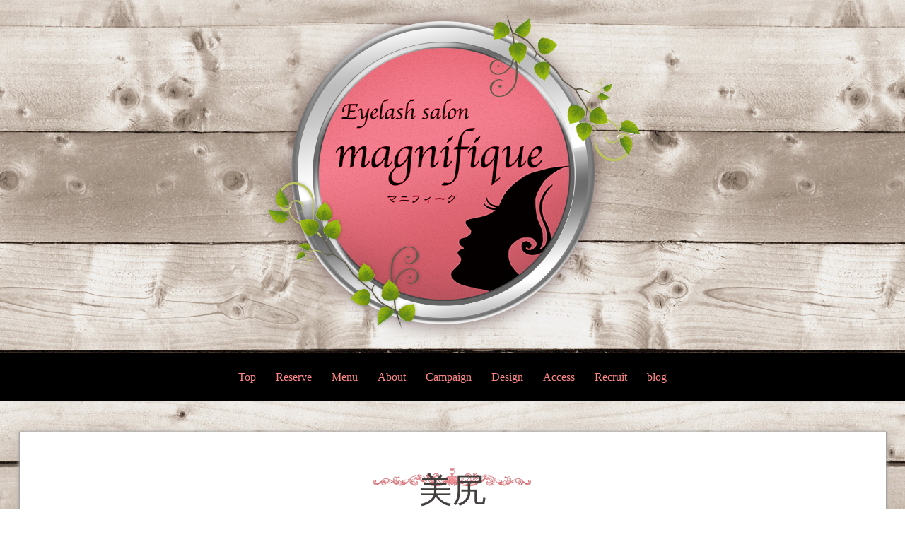

--- FILE ---
content_type: text/html; charset=UTF-8
request_url: https://www.magnifique104.com/2018/05/1936/
body_size: 11489
content:
<!DOCTYPE html>
<html lang="ja"
	prefix="og: https://ogp.me/ns#" >
<head>
<!-- Global site tag (gtag.js) - Google Analytics -->
<script async src="https://www.googletagmanager.com/gtag/js?id=UA-33588631-16"></script>
<script>
  window.dataLayer = window.dataLayer || [];
  function gtag(){dataLayer.push(arguments);}
  gtag('js', new Date());

  gtag('config', 'UA-33588631-16');
</script>
<meta charset="UTF-8">
<meta name="viewport" content="width=device-width, initial-scale=1">
<link rel="profile" href="http://gmpg.org/xfn/11">
<link rel="pingback" href="https://www.magnifique104.com/xmlrpc.php">
	

<title>美尻 - マツエクサロン マニフィーク | 静岡県三島・函南のまつげエクステサロン</title>

		<!-- All in One SEO 4.1.4.5 -->
		<meta name="description" content="こんにちは。 三島函南のマツエクサロンmagnifiqueです。 今日は私お休みして都内へGO! 美尻インストラスターで大人気のえみちゃんのところへトレーニングに行ってきました！ 去年は頑張っていたのに、少しサボっていたら後ろ姿が辛い、、、知ってました？お尻ってあがるんですよ！ 彼女のお尻は、５歳のうちの息子のように、すばらしい！！ お尻って、本来こんなに高い位置に配置されているもん ...[続きを読む]" />
		<meta name="robots" content="max-image-preview:large" />
		<link rel="canonical" href="https://www.magnifique104.com/2018/05/1936/" />
		<meta property="og:locale" content="ja_JP" />
		<meta property="og:site_name" content="マツエクサロン マニフィーク | 静岡県三島・函南のまつげエクステサロン - 静岡県三島市のまつ毛エクステサロン 三島 函南 清水町 長泉 沼津 裾野 伊豆の国市 熱海が近隣です" />
		<meta property="og:type" content="article" />
		<meta property="og:title" content="美尻 - マツエクサロン マニフィーク | 静岡県三島・函南のまつげエクステサロン" />
		<meta property="og:description" content="こんにちは。 三島函南のマツエクサロンmagnifiqueです。 今日は私お休みして都内へGO! 美尻インストラスターで大人気のえみちゃんのところへトレーニングに行ってきました！ 去年は頑張っていたのに、少しサボっていたら後ろ姿が辛い、、、知ってました？お尻ってあがるんですよ！ 彼女のお尻は、５歳のうちの息子のように、すばらしい！！ お尻って、本来こんなに高い位置に配置されているもん ...[続きを読む]" />
		<meta property="og:url" content="https://www.magnifique104.com/2018/05/1936/" />
		<meta property="article:published_time" content="2018-05-13T03:00:32+00:00" />
		<meta property="article:modified_time" content="2018-05-31T08:04:05+00:00" />
		<meta name="twitter:card" content="summary" />
		<meta name="twitter:domain" content="www.magnifique104.com" />
		<meta name="twitter:title" content="美尻 - マツエクサロン マニフィーク | 静岡県三島・函南のまつげエクステサロン" />
		<meta name="twitter:description" content="こんにちは。 三島函南のマツエクサロンmagnifiqueです。 今日は私お休みして都内へGO! 美尻インストラスターで大人気のえみちゃんのところへトレーニングに行ってきました！ 去年は頑張っていたのに、少しサボっていたら後ろ姿が辛い、、、知ってました？お尻ってあがるんですよ！ 彼女のお尻は、５歳のうちの息子のように、すばらしい！！ お尻って、本来こんなに高い位置に配置されているもん ...[続きを読む]" />
<input type="hidden" id="trust_form_input_nonce_field" name="trust_form_input_nonce_field" value="04f1afb5d9" /><input type="hidden" name="_wp_http_referer" value="/2018/05/1936/" />		<script type="application/ld+json" class="aioseo-schema">
			{"@context":"https:\/\/schema.org","@graph":[{"@type":"WebSite","@id":"https:\/\/www.magnifique104.com\/#website","url":"https:\/\/www.magnifique104.com\/","name":"\u30de\u30c4\u30a8\u30af\u30b5\u30ed\u30f3 \u30de\u30cb\u30d5\u30a3\u30fc\u30af | \u9759\u5ca1\u770c\u4e09\u5cf6\u30fb\u51fd\u5357\u306e\u307e\u3064\u3052\u30a8\u30af\u30b9\u30c6\u30b5\u30ed\u30f3","description":"\u9759\u5ca1\u770c\u4e09\u5cf6\u5e02\u306e\u307e\u3064\u6bdb\u30a8\u30af\u30b9\u30c6\u30b5\u30ed\u30f3 \u4e09\u5cf6 \u51fd\u5357 \u6e05\u6c34\u753a \u9577\u6cc9 \u6cbc\u6d25 \u88fe\u91ce \u4f0a\u8c46\u306e\u56fd\u5e02 \u71b1\u6d77\u304c\u8fd1\u96a3\u3067\u3059","inLanguage":"ja","publisher":{"@id":"https:\/\/www.magnifique104.com\/#organization"}},{"@type":"Organization","@id":"https:\/\/www.magnifique104.com\/#organization","name":"\u30de\u30c4\u30a8\u30af\u30b5\u30ed\u30f3 \u30de\u30cb\u30d5\u30a3\u30fc\u30af | \u9759\u5ca1\u770c\u4e09\u5cf6\u30fb\u51fd\u5357\u306e\u307e\u3064\u3052\u30a8\u30af\u30b9\u30c6\u30b5\u30ed\u30f3","url":"https:\/\/www.magnifique104.com\/"},{"@type":"BreadcrumbList","@id":"https:\/\/www.magnifique104.com\/2018\/05\/1936\/#breadcrumblist","itemListElement":[{"@type":"ListItem","@id":"https:\/\/www.magnifique104.com\/#listItem","position":1,"item":{"@type":"WebPage","@id":"https:\/\/www.magnifique104.com\/","name":"\u30db\u30fc\u30e0","description":"\u97d3\u56fd\u30c4\u30e4\u808c\uff01\uff01\u808c\u306b\u512a\u3057\u3044\u30d5\u30a7\u30a4\u30b9\u30ef\u30c3\u30af\u30b9\u5168\u9854\u521d\u56de7700\u5186 \u30e1\u30f3\u30ba\u7709\u6bdb\uff06\u30a8\u30b9\u30c6OK\u3001\u30e1\u30f3\u30ba\u30a2\u30a4\u30d6\u30ed\u30a6\/\/\u65e5\u672c\u4eba ...[\u7d9a\u304d\u3092\u8aad\u3080]","url":"https:\/\/www.magnifique104.com\/"},"nextItem":"https:\/\/www.magnifique104.com\/2018\/#listItem"},{"@type":"ListItem","@id":"https:\/\/www.magnifique104.com\/2018\/#listItem","position":2,"item":{"@type":"WebPage","@id":"https:\/\/www.magnifique104.com\/2018\/","name":"2018","url":"https:\/\/www.magnifique104.com\/2018\/"},"nextItem":"https:\/\/www.magnifique104.com\/2018\/05\/#listItem","previousItem":"https:\/\/www.magnifique104.com\/#listItem"},{"@type":"ListItem","@id":"https:\/\/www.magnifique104.com\/2018\/05\/#listItem","position":3,"item":{"@type":"WebPage","@id":"https:\/\/www.magnifique104.com\/2018\/05\/","name":"May","url":"https:\/\/www.magnifique104.com\/2018\/05\/"},"previousItem":"https:\/\/www.magnifique104.com\/2018\/#listItem"}]},{"@type":"Person","@id":"https:\/\/www.magnifique104.com\/author\/admin\/#author","url":"https:\/\/www.magnifique104.com\/author\/admin\/","name":"magnifique104"},{"@type":"WebPage","@id":"https:\/\/www.magnifique104.com\/2018\/05\/1936\/#webpage","url":"https:\/\/www.magnifique104.com\/2018\/05\/1936\/","name":"\u7f8e\u5c3b - \u30de\u30c4\u30a8\u30af\u30b5\u30ed\u30f3 \u30de\u30cb\u30d5\u30a3\u30fc\u30af | \u9759\u5ca1\u770c\u4e09\u5cf6\u30fb\u51fd\u5357\u306e\u307e\u3064\u3052\u30a8\u30af\u30b9\u30c6\u30b5\u30ed\u30f3","description":"\u3053\u3093\u306b\u3061\u306f\u3002 \u4e09\u5cf6\u51fd\u5357\u306e\u30de\u30c4\u30a8\u30af\u30b5\u30ed\u30f3magnifique\u3067\u3059\u3002 \u4eca\u65e5\u306f\u79c1\u304a\u4f11\u307f\u3057\u3066\u90fd\u5185\u3078GO! \u7f8e\u5c3b\u30a4\u30f3\u30b9\u30c8\u30e9\u30b9\u30bf\u30fc\u3067\u5927\u4eba\u6c17\u306e\u3048\u307f\u3061\u3083\u3093\u306e\u3068\u3053\u308d\u3078\u30c8\u30ec\u30fc\u30cb\u30f3\u30b0\u306b\u884c\u3063\u3066\u304d\u307e\u3057\u305f\uff01 \u53bb\u5e74\u306f\u9811\u5f35\u3063\u3066\u3044\u305f\u306e\u306b\u3001\u5c11\u3057\u30b5\u30dc\u3063\u3066\u3044\u305f\u3089\u5f8c\u308d\u59ff\u304c\u8f9b\u3044\u3001\u3001\u3001\u77e5\u3063\u3066\u307e\u3057\u305f\uff1f\u304a\u5c3b\u3063\u3066\u3042\u304c\u308b\u3093\u3067\u3059\u3088\uff01 \u5f7c\u5973\u306e\u304a\u5c3b\u306f\u3001\uff15\u6b73\u306e\u3046\u3061\u306e\u606f\u5b50\u306e\u3088\u3046\u306b\u3001\u3059\u3070\u3089\u3057\u3044\uff01\uff01 \u304a\u5c3b\u3063\u3066\u3001\u672c\u6765\u3053\u3093\u306a\u306b\u9ad8\u3044\u4f4d\u7f6e\u306b\u914d\u7f6e\u3055\u308c\u3066\u3044\u308b\u3082\u3093 ...[\u7d9a\u304d\u3092\u8aad\u3080]","inLanguage":"ja","isPartOf":{"@id":"https:\/\/www.magnifique104.com\/#website"},"breadcrumb":{"@id":"https:\/\/www.magnifique104.com\/2018\/05\/1936\/#breadcrumblist"},"author":"https:\/\/www.magnifique104.com\/author\/admin\/#author","creator":"https:\/\/www.magnifique104.com\/author\/admin\/#author","datePublished":"2018-05-13T03:00:32+09:00","dateModified":"2018-05-31T08:04:05+09:00"},{"@type":"BlogPosting","@id":"https:\/\/www.magnifique104.com\/2018\/05\/1936\/#blogposting","name":"\u7f8e\u5c3b - \u30de\u30c4\u30a8\u30af\u30b5\u30ed\u30f3 \u30de\u30cb\u30d5\u30a3\u30fc\u30af | \u9759\u5ca1\u770c\u4e09\u5cf6\u30fb\u51fd\u5357\u306e\u307e\u3064\u3052\u30a8\u30af\u30b9\u30c6\u30b5\u30ed\u30f3","description":"\u3053\u3093\u306b\u3061\u306f\u3002 \u4e09\u5cf6\u51fd\u5357\u306e\u30de\u30c4\u30a8\u30af\u30b5\u30ed\u30f3magnifique\u3067\u3059\u3002 \u4eca\u65e5\u306f\u79c1\u304a\u4f11\u307f\u3057\u3066\u90fd\u5185\u3078GO! \u7f8e\u5c3b\u30a4\u30f3\u30b9\u30c8\u30e9\u30b9\u30bf\u30fc\u3067\u5927\u4eba\u6c17\u306e\u3048\u307f\u3061\u3083\u3093\u306e\u3068\u3053\u308d\u3078\u30c8\u30ec\u30fc\u30cb\u30f3\u30b0\u306b\u884c\u3063\u3066\u304d\u307e\u3057\u305f\uff01 \u53bb\u5e74\u306f\u9811\u5f35\u3063\u3066\u3044\u305f\u306e\u306b\u3001\u5c11\u3057\u30b5\u30dc\u3063\u3066\u3044\u305f\u3089\u5f8c\u308d\u59ff\u304c\u8f9b\u3044\u3001\u3001\u3001\u77e5\u3063\u3066\u307e\u3057\u305f\uff1f\u304a\u5c3b\u3063\u3066\u3042\u304c\u308b\u3093\u3067\u3059\u3088\uff01 \u5f7c\u5973\u306e\u304a\u5c3b\u306f\u3001\uff15\u6b73\u306e\u3046\u3061\u306e\u606f\u5b50\u306e\u3088\u3046\u306b\u3001\u3059\u3070\u3089\u3057\u3044\uff01\uff01 \u304a\u5c3b\u3063\u3066\u3001\u672c\u6765\u3053\u3093\u306a\u306b\u9ad8\u3044\u4f4d\u7f6e\u306b\u914d\u7f6e\u3055\u308c\u3066\u3044\u308b\u3082\u3093 ...[\u7d9a\u304d\u3092\u8aad\u3080]","inLanguage":"ja","headline":"\u7f8e\u5c3b","author":{"@id":"https:\/\/www.magnifique104.com\/author\/admin\/#author"},"publisher":{"@id":"https:\/\/www.magnifique104.com\/#organization"},"datePublished":"2018-05-13T03:00:32+09:00","dateModified":"2018-05-31T08:04:05+09:00","articleSection":"\u304a\u77e5\u3089\u305b","mainEntityOfPage":{"@id":"https:\/\/www.magnifique104.com\/2018\/05\/1936\/#webpage"},"isPartOf":{"@id":"https:\/\/www.magnifique104.com\/2018\/05\/1936\/#webpage"},"image":{"@type":"ImageObject","@id":"https:\/\/www.magnifique104.com\/#articleImage","url":"https:\/\/www.magnifique104.com\/wp-content\/uploads\/2018\/05\/bd3e2e2cce217c315852bb74b53d2109.png","width":377,"height":541}}]}
		</script>
		<!-- All in One SEO -->

<link rel='dns-prefetch' href='//fonts.googleapis.com' />
<link rel='dns-prefetch' href='//s.w.org' />
<link rel="alternate" type="application/rss+xml" title="マツエクサロン マニフィーク | 静岡県三島・函南のまつげエクステサロン &raquo; フィード" href="https://www.magnifique104.com/feed/" />
<link rel="alternate" type="application/rss+xml" title="マツエクサロン マニフィーク | 静岡県三島・函南のまつげエクステサロン &raquo; コメントフィード" href="https://www.magnifique104.com/comments/feed/" />
		<script type="text/javascript">
			window._wpemojiSettings = {"baseUrl":"https:\/\/s.w.org\/images\/core\/emoji\/13.1.0\/72x72\/","ext":".png","svgUrl":"https:\/\/s.w.org\/images\/core\/emoji\/13.1.0\/svg\/","svgExt":".svg","source":{"concatemoji":"https:\/\/www.magnifique104.com\/wp-includes\/js\/wp-emoji-release.min.js?ver=5.8.12"}};
			!function(e,a,t){var n,r,o,i=a.createElement("canvas"),p=i.getContext&&i.getContext("2d");function s(e,t){var a=String.fromCharCode;p.clearRect(0,0,i.width,i.height),p.fillText(a.apply(this,e),0,0);e=i.toDataURL();return p.clearRect(0,0,i.width,i.height),p.fillText(a.apply(this,t),0,0),e===i.toDataURL()}function c(e){var t=a.createElement("script");t.src=e,t.defer=t.type="text/javascript",a.getElementsByTagName("head")[0].appendChild(t)}for(o=Array("flag","emoji"),t.supports={everything:!0,everythingExceptFlag:!0},r=0;r<o.length;r++)t.supports[o[r]]=function(e){if(!p||!p.fillText)return!1;switch(p.textBaseline="top",p.font="600 32px Arial",e){case"flag":return s([127987,65039,8205,9895,65039],[127987,65039,8203,9895,65039])?!1:!s([55356,56826,55356,56819],[55356,56826,8203,55356,56819])&&!s([55356,57332,56128,56423,56128,56418,56128,56421,56128,56430,56128,56423,56128,56447],[55356,57332,8203,56128,56423,8203,56128,56418,8203,56128,56421,8203,56128,56430,8203,56128,56423,8203,56128,56447]);case"emoji":return!s([10084,65039,8205,55357,56613],[10084,65039,8203,55357,56613])}return!1}(o[r]),t.supports.everything=t.supports.everything&&t.supports[o[r]],"flag"!==o[r]&&(t.supports.everythingExceptFlag=t.supports.everythingExceptFlag&&t.supports[o[r]]);t.supports.everythingExceptFlag=t.supports.everythingExceptFlag&&!t.supports.flag,t.DOMReady=!1,t.readyCallback=function(){t.DOMReady=!0},t.supports.everything||(n=function(){t.readyCallback()},a.addEventListener?(a.addEventListener("DOMContentLoaded",n,!1),e.addEventListener("load",n,!1)):(e.attachEvent("onload",n),a.attachEvent("onreadystatechange",function(){"complete"===a.readyState&&t.readyCallback()})),(n=t.source||{}).concatemoji?c(n.concatemoji):n.wpemoji&&n.twemoji&&(c(n.twemoji),c(n.wpemoji)))}(window,document,window._wpemojiSettings);
		</script>
		<style type="text/css">
img.wp-smiley,
img.emoji {
	display: inline !important;
	border: none !important;
	box-shadow: none !important;
	height: 1em !important;
	width: 1em !important;
	margin: 0 .07em !important;
	vertical-align: -0.1em !important;
	background: none !important;
	padding: 0 !important;
}
</style>
	<link rel='stylesheet' id='sydney-bootstrap-css'  href='https://www.magnifique104.com/wp-content/themes/sydney/css/bootstrap/bootstrap.min.css?ver=1' type='text/css' media='all' />
<link rel='stylesheet' id='wp-block-library-css'  href='https://www.magnifique104.com/wp-includes/css/dist/block-library/style.min.css?ver=5.8.12' type='text/css' media='all' />
<style id='wp-block-library-inline-css' type='text/css'>
.has-text-align-justify{text-align:justify;}
</style>
<link rel='stylesheet' id='mediaelement-css'  href='https://www.magnifique104.com/wp-includes/js/mediaelement/mediaelementplayer-legacy.min.css?ver=4.2.16' type='text/css' media='all' />
<link rel='stylesheet' id='wp-mediaelement-css'  href='https://www.magnifique104.com/wp-includes/js/mediaelement/wp-mediaelement.min.css?ver=5.8.12' type='text/css' media='all' />
<link rel='stylesheet' id='parent-style-css'  href='https://www.magnifique104.com/wp-content/themes/sydney/style.css?ver=5.8.12' type='text/css' media='all' />
<link rel='stylesheet' id='child-style-css'  href='https://www.magnifique104.com/wp-content/themes/sydney-child/style.css?ver=5.8.12' type='text/css' media='all' />
<link rel='stylesheet' id='sydney-google-fonts-css'  href='https://fonts.googleapis.com/css?family=%22Roboto+Slab%22+++Garamond+++%22Times+New+Roman%22+++%22%E6%B8%B8%E6%98%8E%E6%9C%9D%22+++%22Yu+Mincho%22+++%22%E6%B8%B8%E6%98%8E%E6%9C%9D%E4%BD%93%22+++%22YuMincho%22+++%22%E3%83%92%E3%83%A9%E3%82%AE%E3%83%8E%E6%98%8E%E6%9C%9D+Pro+W3%22+++%22Hiragino+Mincho+Pro%22+++%22HiraMinProN-W3%22+++%22HGS%E6%98%8E%E6%9C%9DE%22+++%22%EF%BC%AD%EF%BC%B3+%EF%BC%B0%E6%98%8E%E6%9C%9D%22+++%22MS+PMincho%22%3A400%2C600%7C%22Roboto+Slab%22+++Garamond+++%22Times+New+Roman%22%3A600&#038;subset=latin&#038;display=swap' type='text/css' media='all' />
<link rel='stylesheet' id='sydney-style-css'  href='https://www.magnifique104.com/wp-content/themes/sydney-child/style.css?ver=20210917' type='text/css' media='all' />
<style id='sydney-style-inline-css' type='text/css'>
html{scroll-behavior:smooth;}body,#mainnav ul ul a{font-family:"Roboto Slab" Garamond "Times New Roman" "游明朝" "Yu Mincho" "游明朝体" "YuMincho" "ヒラギノ明朝 Pro W3" "Hiragino Mincho Pro" "HiraMinProN-W3" "HGS明朝E" "ＭＳ Ｐ明朝" "MS PMincho";}h1,h2,h3,h4,h5,h6,#mainnav ul li a,.portfolio-info,.roll-testimonials .name,.roll-team .team-content .name,.roll-team .team-item .team-pop .name,.roll-tabs .menu-tab li a,.roll-testimonials .name,.roll-project .project-filter li a,.roll-button,.roll-counter .name-count,.roll-counter .numb-count button,input[type="button"],input[type="reset"],input[type="submit"]{font-family:"Roboto Slab" Garamond "Times New Roman";}.site-title{font-size:32px;}.site-description{font-size:16px;}#mainnav ul li a{font-size:16px;}h1{font-size:45px;}h2{font-size:32px;}h3{font-size:27px;}h4{font-size:24px;}h5{font-size:20px;}h6{font-size:18px;}body{font-size:24px;}.single .hentry .title-post{font-size:30px;}.header-image{background-size:cover;}.header-image{height:300px;}.header-wrap .col-md-4,.header-wrap .col-md-8{width:100%;text-align:center;}#mainnav{float:none;}#mainnav li{float:none;display:inline-block;}#mainnav ul ul li{display:block;text-align:left;float:left;}.site-logo,.header-wrap .col-md-4{margin-bottom:15px;}.btn-menu{margin:0 auto;float:none;}.header-wrap .container > .row{display:block;}.sydney_contact_info_widget span{fill:#d65050;}.go-top:hover svg{stroke:#d65050;}.site-header.float-header{background-color:rgba(0,0,0,0.9);}@media only screen and (max-width:1024px){.site-header{background-color:#000000;}}.site-title a,.site-title a:hover{color:#ffffff}.site-description{color:#ffffff}#mainnav ul li a,#mainnav ul li::before{color:#ff8787}#mainnav .sub-menu li a{color:#ffffff}#mainnav .sub-menu li a{background:#1c1c1c}.text-slider .maintitle,.text-slider .subtitle{color:#ffffff}body{color:#767676}#secondary{background-color:#ffffff}#secondary,#secondary a{color:#767676}.btn-menu .sydney-svg-icon{fill:#ffffff}#mainnav ul li a:hover{color:#d65050}.overlay{background-color:#000000}.page-wrap{padding-top:70px;}.page-wrap{padding-bottom:100px;}.slide-inner{display:none;}.slide-inner.text-slider-stopped{display:block;}@media only screen and (max-width:1025px){.mobile-slide{display:block;}.slide-item{background-image:none !important;}.header-slider{}.slide-item{height:auto !important;}.slide-inner{min-height:initial;}}@media only screen and (max-width:780px){h1{font-size:32px;}h2{font-size:28px;}h3{font-size:22px;}h4{font-size:18px;}h5{font-size:16px;}h6{font-size:14px;}}.go-top.show{border-radius:2px;bottom:10px;}.go-top.position-right{right:20px;}.go-top.position-left{left:20px;}.go-top{background-color:;}.go-top:hover{background-color:;}.go-top{color:;}.go-top svg{stroke:;}.go-top:hover{color:;}.go-top:hover svg{stroke:;}.go-top .sydney-svg-icon,.go-top .sydney-svg-icon svg{width:16px;height:16px;}.go-top{padding:15px;}.site-info{border-top:0;}.footer-widgets-grid{gap:30px;}@media (min-width:992px){.footer-widgets-grid{padding-top:95px;padding-bottom:95px;}}@media (min-width:576px) and (max-width:991px){.footer-widgets-grid{padding-top:60px;padding-bottom:60px;}}@media (max-width:575px){.footer-widgets-grid{padding-top:60px;padding-bottom:60px;}}@media (min-width:992px){.sidebar-column .widget .widget-title{font-size:22px;}}@media (min-width:576px) and (max-width:991px){.sidebar-column .widget .widget-title{font-size:22px;}}@media (max-width:575px){.sidebar-column .widget .widget-title{font-size:22px;}}.footer-widgets{background-color:;}.sidebar-column .widget .widget-title{color:;}.sidebar-column .widget{color:;}.sidebar-column .widget a{color:;}.sidebar-column .widget a:hover{color:;}.site-footer{background-color:;}.site-info,.site-info a{color:#ff8787;}.site-info .sydney-svg-icon svg{fill:#ff8787;}.site-info{padding-top:20px;padding-bottom:20px;}@media (min-width:992px){button,.roll-button,a.button,.wp-block-button__link,input[type="button"],input[type="reset"],input[type="submit"]{padding-top:12px;padding-bottom:12px;}}@media (min-width:576px) and (max-width:991px){button,.roll-button,a.button,.wp-block-button__link,input[type="button"],input[type="reset"],input[type="submit"]{padding-top:12px;padding-bottom:12px;}}@media (max-width:575px){button,.roll-button,a.button,.wp-block-button__link,input[type="button"],input[type="reset"],input[type="submit"]{padding-top:12px;padding-bottom:12px;}}@media (min-width:992px){button,.roll-button,a.button,.wp-block-button__link,input[type="button"],input[type="reset"],input[type="submit"]{padding-left:35px;padding-right:35px;}}@media (min-width:576px) and (max-width:991px){button,.roll-button,a.button,.wp-block-button__link,input[type="button"],input[type="reset"],input[type="submit"]{padding-left:35px;padding-right:35px;}}@media (max-width:575px){button,.roll-button,a.button,.wp-block-button__link,input[type="button"],input[type="reset"],input[type="submit"]{padding-left:35px;padding-right:35px;}}button,.roll-button,a.button,.wp-block-button__link,input[type="button"],input[type="reset"],input[type="submit"]{border-radius:0;}@media (min-width:992px){button,.roll-button,a.button,.wp-block-button__link,input[type="button"],input[type="reset"],input[type="submit"]{font-size:14px;}}@media (min-width:576px) and (max-width:991px){button,.roll-button,a.button,.wp-block-button__link,input[type="button"],input[type="reset"],input[type="submit"]{font-size:14px;}}@media (max-width:575px){button,.roll-button,a.button,.wp-block-button__link,input[type="button"],input[type="reset"],input[type="submit"]{font-size:14px;}}button,.roll-button,a.button,.wp-block-button__link,input[type="button"],input[type="reset"],input[type="submit"]{text-transform:uppercase;}button,.roll-button,a.button,.wp-block-button__link,input[type="button"],input[type="reset"],input[type="submit"]{background-color:;}button:hover,.roll-button:hover,a.button:hover,.wp-block-button__link:hover,input[type="button"]:hover,input[type="reset"]:hover,input[type="submit"]:hover{background-color:;}button,.checkout-button.button,a.button,.wp-block-button__link,input[type="button"],input[type="reset"],input[type="submit"]{color:;}button:hover,.roll-button:hover,a.button:hover,.wp-block-button__link:hover,input[type="button"]:hover,input[type="reset"]:hover,input[type="submit"]:hover{color:;}.is-style-outline .wp-block-button__link,.roll-button,.wp-block-button__link.is-style-outline,button,a.button,.wp-block-button__link,input[type="button"],input[type="reset"],input[type="submit"]{border-color:;}button:hover,.roll-button:hover,a.button:hover,.wp-block-button__link:hover,input[type="button"]:hover,input[type="reset"]:hover,input[type="submit"]:hover{border-color:;}.posts-layout .list-image{width:30%;}.posts-layout .list-content{width:70%;}.content-area:not(.layout4):not(.layout6) .posts-layout .entry-thumb{margin:0 0 24px 0;}.layout4 .entry-thumb,.layout6 .entry-thumb{margin:0 24px 0 0;}.layout6 article:nth-of-type(even) .list-image .entry-thumb{margin:0 0 0 24px;}.posts-layout .entry-header{margin-bottom:24px;}.posts-layout .entry-meta.below-excerpt{margin:15px 0 0;}.posts-layout .entry-meta.above-title{margin:0 0 15px;}.single .entry-header .entry-title{color:;}.single .entry-header .entry-meta,.single .entry-header .entry-meta a{color:;}@media (min-width:992px){.single .entry-meta{font-size:12px;}}@media (min-width:576px) and (max-width:991px){.single .entry-meta{font-size:12px;}}@media (max-width:575px){.single .entry-meta{font-size:12px;}}@media (min-width:992px){.single .entry-header .entry-title{font-size:48px;}}@media (min-width:576px) and (max-width:991px){.single .entry-header .entry-title{font-size:48px;}}@media (max-width:575px){.single .entry-header .entry-title{font-size:48px;}}.posts-layout .entry-post{color:#233452;}.posts-layout .entry-title a{color:#00102E;}.posts-layout .author,.posts-layout .entry-meta a{color:#737C8C;}@media (min-width:992px){.posts-layout .entry-post{font-size:16px;}}@media (min-width:576px) and (max-width:991px){.posts-layout .entry-post{font-size:16px;}}@media (max-width:575px){.posts-layout .entry-post{font-size:16px;}}@media (min-width:992px){.posts-layout .entry-meta{font-size:12px;}}@media (min-width:576px) and (max-width:991px){.posts-layout .entry-meta{font-size:12px;}}@media (max-width:575px){.posts-layout .entry-meta{font-size:12px;}}@media (min-width:992px){.posts-layout .entry-title{font-size:32px;}}@media (min-width:576px) and (max-width:991px){.posts-layout .entry-title{font-size:32px;}}@media (max-width:575px){.posts-layout .entry-title{font-size:32px;}}.single .entry-header{margin-bottom:40px;}.single .entry-thumb{margin-bottom:40px;}.single .entry-meta-above{margin-bottom:24px;}.single .entry-meta-below{margin-top:24px;}
</style>
<!--[if lte IE 9]>
<link rel='stylesheet' id='sydney-ie9-css'  href='https://www.magnifique104.com/wp-content/themes/sydney/css/ie9.css?ver=5.8.12' type='text/css' media='all' />
<![endif]-->
<link rel='stylesheet' id='sydney-font-awesome-v5-css'  href='https://www.magnifique104.com/wp-content/themes/sydney/fonts/font-awesome-v5/all.min.css?ver=5.8.12' type='text/css' media='all' />
<link rel='stylesheet' id='jetpack_css-css'  href='https://www.magnifique104.com/wp-content/plugins/jetpack/css/jetpack.css?ver=10.1.2' type='text/css' media='all' />
<script type='text/javascript' src='https://www.magnifique104.com/wp-includes/js/jquery/jquery.min.js?ver=3.6.0' id='jquery-core-js'></script>
<script type='text/javascript' src='https://www.magnifique104.com/wp-includes/js/jquery/jquery-migrate.min.js?ver=3.3.2' id='jquery-migrate-js'></script>
<link rel="https://api.w.org/" href="https://www.magnifique104.com/wp-json/" /><link rel="alternate" type="application/json" href="https://www.magnifique104.com/wp-json/wp/v2/posts/1936" /><link rel="EditURI" type="application/rsd+xml" title="RSD" href="https://www.magnifique104.com/xmlrpc.php?rsd" />
<link rel="wlwmanifest" type="application/wlwmanifest+xml" href="https://www.magnifique104.com/wp-includes/wlwmanifest.xml" /> 
<meta name="generator" content="WordPress 5.8.12" />
<link rel='shortlink' href='https://www.magnifique104.com/?p=1936' />
<link rel="alternate" type="application/json+oembed" href="https://www.magnifique104.com/wp-json/oembed/1.0/embed?url=https%3A%2F%2Fwww.magnifique104.com%2F2018%2F05%2F1936%2F" />
<link rel="alternate" type="text/xml+oembed" href="https://www.magnifique104.com/wp-json/oembed/1.0/embed?url=https%3A%2F%2Fwww.magnifique104.com%2F2018%2F05%2F1936%2F&#038;format=xml" />
			<style>
				.sydney-svg-icon {
					display: inline-block;
					width: 16px;
					height: 16px;
					vertical-align: middle;
					line-height: 1;
				}
				.team-item .team-social li .sydney-svg-icon {
					fill: #fff;
				}
				.team-item .team-social li:hover .sydney-svg-icon {
					fill: #000;
				}
				.team_hover_edits .team-social li a .sydney-svg-icon {
					fill: #000;
				}
				.team_hover_edits .team-social li:hover a .sydney-svg-icon {
					fill: #fff;
				}				
			</style>
		<style type='text/css'>img#wpstats{display:none}</style>
		<style type="text/css" id="custom-background-css">
body.custom-background { background-image: url("https://www.magnifique104.com/wp-content/uploads/2016/03/bg.jpg"); background-position: left top; background-size: auto; background-repeat: repeat; background-attachment: scroll; }
</style>
			<style type="text/css" id="wp-custom-css">
			.page-wrap{padding-top:0;}
.site-header,
.site-header.float-header{background-color: rgba(10,10,10,0);}

@media only screen and (max-width: 1024px){
	.site-header, .site-header.float-header{background-color:rgba(10,10,10,0);}
	.g-navi {height:0px !important;margin:0 0 35px 0;}
	.btn-menu{background-color:rgba(10,10,10,100);
width: 100%;
height: auto;}
}
@media only screen and (max-width: 767px){
	.header-wrap {background-color:rgba(10,10,10,0);}
	.g-navi {height:0px !important;margin:0 0 35px 0;}
	.btn-menu{background-color:rgba(10,10,10,100);
width: 100%;
height: auto;}
}

#mainnav-mobi{margin-top:0px;position:relative;top:0;}

.su-custom-gallery-slide {margin:10px 0!important;}

.contact-form input[type=email], .contact-form input[type=text], .contact-form input[type=url]{width:auto;}		</style>
		
<meta name="twitter:site" content="@eye_magnifique">
<meta name="twitter:card" content="summary_large_image">


</head>

<body class="post-template-default single single-post postid-1936 single-format-standard custom-background menu-centered no-sidebar">
<div class="preloader">
    <div class="spinner">
        <div class="pre-bounce1"></div>
        <div class="pre-bounce2"></div>
    </div>
</div>	
<div id="page" class="hfeed site">
	<a class="skip-link screen-reader-text" href="#content">コンテンツへスキップ</a>

	<header id="masthead" class="site-header" role="banner">
		<div class="header-wrap">
            <div class="container">
                <div class="row">
				<div class="main-logo">
		        					<a href="https://www.magnifique104.com/" title="マツエクサロン マニフィーク | 静岡県三島・函南のまつげエクステサロン"><img class="site-logo" src="https://www.magnifique104.com/wp-content/uploads/2016/03/logo.png" alt="マツエクサロン マニフィーク | 静岡県三島・函南のまつげエクステサロン" /></a>
		        				</div>
				</div>
			</div>
		</div>
				<div class="g-navi" id="g-navi">
					<div class="btn-menu"></div>
					<nav id="mainnav" class="mainnav" role="navigation">
						<div class="menu-gnavi-container"><ul id="menu-gnavi" class="menu"><li id="menu-item-404" class="menu-item menu-item-type-post_type menu-item-object-page menu-item-home menu-item-404"><a href="https://www.magnifique104.com/">Top</a></li>
<li id="menu-item-392" class="menu-item menu-item-type-custom menu-item-object-custom menu-item-392"><a href="/#reserve">Reserve</a></li>
<li id="menu-item-386" class="menu-item menu-item-type-custom menu-item-object-custom menu-item-386"><a href="/#menu">Menu</a></li>
<li id="menu-item-387" class="menu-item menu-item-type-custom menu-item-object-custom menu-item-387"><a href="/#about">About</a></li>
<li id="menu-item-388" class="menu-item menu-item-type-custom menu-item-object-custom menu-item-388"><a href="/#campaign">Campaign</a></li>
<li id="menu-item-389" class="menu-item menu-item-type-custom menu-item-object-custom menu-item-389"><a href="/#design">Design</a></li>
<li id="menu-item-390" class="menu-item menu-item-type-custom menu-item-object-custom menu-item-390"><a href="/#access">Access</a></li>
<li id="menu-item-391" class="menu-item menu-item-type-custom menu-item-object-custom menu-item-391"><a href="/#recruit">Recruit</a></li>
<li id="menu-item-1600" class="menu-item menu-item-type-post_type menu-item-object-page menu-item-1600"><a href="https://www.magnifique104.com/blog/">blog</a></li>
</ul></div>					</nav><!-- #site-navigation -->
				</div>

	</header><!-- #masthead -->
	
	<div class="header-image">
		<div class="overlay"></div>		<img class="header-inner" src="" width="1920" alt="マツエクサロン マニフィーク | 静岡県三島・函南のまつげエクステサロン">
	</div>

	<div id="content" class="page-wrap">
		<div class="container content-wrapper">
			<div class="row">	
	
	<div id="primary" class="content-area col-md-9 fullwidth">
		<main id="main" class="post-wrap" role="main">
		<div class="entrybox">
			<div class="entry">
		
			
<article id="post-1936" class="post-1936 post type-post status-publish format-standard hentry category-news">

	
	<header class="entry-header">
		<h2 class="title-post entry-title">美尻</h2>
				<div class="meta-post">
			<span class="posted-on"><a href="https://www.magnifique104.com/2018/05/1936/" rel="bookmark"><time class="entry-date published" datetime="2018-05-13T12:00:32+09:00">2018年5月13日</time><time class="updated" datetime="2018-05-31T17:04:05+09:00" >2018年5月31日</time></a></span>		</div><!-- .entry-meta -->
			</header><!-- .entry-header -->

	<div class="entry-content">
		<p style="text-align: left;"><a href="https://www.magnifique104.com/wp-content/uploads/2018/05/bd3e2e2cce217c315852bb74b53d2109.png"><img loading="lazy" class="size-full wp-image-1937" src="https://www.magnifique104.com/wp-content/uploads/2018/05/bd3e2e2cce217c315852bb74b53d2109.png" alt="" width="377" height="541" srcset="https://www.magnifique104.com/wp-content/uploads/2018/05/bd3e2e2cce217c315852bb74b53d2109.png 377w, https://www.magnifique104.com/wp-content/uploads/2018/05/bd3e2e2cce217c315852bb74b53d2109-209x300.png 209w, https://www.magnifique104.com/wp-content/uploads/2018/05/bd3e2e2cce217c315852bb74b53d2109-230x330.png 230w, https://www.magnifique104.com/wp-content/uploads/2018/05/bd3e2e2cce217c315852bb74b53d2109-350x502.png 350w" sizes="(max-width: 377px) 100vw, 377px" /></a></p>
<p>&nbsp;</p>
<p>こんにちは。</p>
<p>三島函南のマツエクサロンmagnifiqueです。</p>
<p>今日は私お休みして都内へGO!</p>
<p>美尻インストラスターで大人気のえみちゃんのところへトレーニングに行ってきました！</p>
<p>去年は頑張っていたのに、少しサボっていたら後ろ姿が辛い、、、知ってました？お尻ってあがるんですよ！</p>
<p>彼女のお尻は、５歳のうちの息子のように、すばらしい！！</p>
<p>お尻って、本来こんなに高い位置に配置されているもんなんだなってビックリです！！</p>
<p>あー、生まれたての子鹿くらい足がプルプルする、、、</p>
<p>美人で、努力家で、すごく美意識が高いので、いつもいい刺激をくれる友人です♪</p>
<p><a href="http://emiyoga.jp">エミちゃんホームページ</a></p>
<p><a href="http://@bijiri_yoga">ツイッター</a></p>
<p>夏に向けて、マツエクと同時に、ハイフォーカス(即痩せ、リフトアップetc、、、顔初回10000円)オススメです♪三島、函南でまつ毛エクステと同時施術可能なのは、当店だけです✧˖◡̈⃝°˖*</p>
<p>&nbsp;</p>
<p>&nbsp;</p>
			</div><!-- .entry-content -->

	<footer class="entry-footer">
			</footer><!-- .entry-footer -->
</article><!-- #post-## -->

				<nav class="navigation post-navigation" role="navigation">
		<h2 class="screen-reader-text">投稿ナビゲーション</h2>
		<div class="nav-links clearfix">
		<div class="nav-previous"><span><svg width="6" height="9" viewBox="0 0 6 9" fill="none" xmlns="http://www.w3.org/2000/svg"><path d="M5.19643 0.741072C5.19643 0.660715 5.16071 0.589286 5.10714 0.535715L4.66071 0.0892859C4.60714 0.0357151 4.52679 0 4.45536 0C4.38393 0 4.30357 0.0357151 4.25 0.0892859L0.0892857 4.25C0.0357143 4.30357 0 4.38393 0 4.45536C0 4.52679 0.0357143 4.60714 0.0892857 4.66072L4.25 8.82143C4.30357 8.875 4.38393 8.91072 4.45536 8.91072C4.52679 8.91072 4.60714 8.875 4.66071 8.82143L5.10714 8.375C5.16071 8.32143 5.19643 8.24107 5.19643 8.16964C5.19643 8.09822 5.16071 8.01786 5.10714 7.96429L1.59821 4.45536L5.10714 0.946429C5.16071 0.892858 5.19643 0.8125 5.19643 0.741072Z" fill="#737C8C"/></svg></span><a href="https://www.magnifique104.com/2018/05/1887/" rel="prev">ビタミンパック</a></div><div class="nav-next"><a href="https://www.magnifique104.com/2018/05/1853/" rel="next">ブライダルの方へ</a><span><svg width="6" height="9" viewBox="0 0 6 9" fill="none" xmlns="http://www.w3.org/2000/svg"><path d="M5.19643 4.45536C5.19643 4.38393 5.16071 4.30357 5.10714 4.25L0.946429 0.0892859C0.892857 0.0357151 0.8125 0 0.741071 0C0.669643 0 0.589286 0.0357151 0.535714 0.0892859L0.0892857 0.535715C0.0357143 0.589286 0 0.669643 0 0.741072C0 0.8125 0.0357143 0.892858 0.0892857 0.946429L3.59821 4.45536L0.0892857 7.96429C0.0357143 8.01786 0 8.09822 0 8.16964C0 8.25 0.0357143 8.32143 0.0892857 8.375L0.535714 8.82143C0.589286 8.875 0.669643 8.91072 0.741071 8.91072C0.8125 8.91072 0.892857 8.875 0.946429 8.82143L5.10714 4.66072C5.16071 4.60714 5.19643 4.52679 5.19643 4.45536Z" fill="#737C8C"/></svg></span></div>		</div><!-- .nav-links -->
	</nav><!-- .navigation -->
	
			
					</div>
			</div>
		</main><!-- #main -->
	</div><!-- #primary -->

			</div>
		</div>
	</div><!-- #content -->

			
<div id="sidebar-footer" class="footer-widgets widget-area visibility-all">
	<div class="container">
		<div class="footer-widgets-grid footer-layout-2 align-top">
								<div class="sidebar-column">
				<aside id="execphp-7" class="widget widget_execphp"><h3 class="widget-title">LINE@</h3>			<div class="execphpwidget"><a href="line://ti/p/@fah1320j"><img src="/wp-content/uploads/2018/04/qr-magnifique104.png" width="150"><br>
id @fah1320j</a></div>
		</aside>			</div>
				
								<div class="sidebar-column">
				<aside id="execphp-5" class="widget widget_execphp"><h3 class="widget-title">グループ店舗</h3>			<div class="execphpwidget"><a href="https://www.harumina.com/" target="_blank"><img src="https://www.harumina.com/wp-content/uploads/2019/04/haruminalogo_w.png" alt="アトリエ　ハルミナ"></a><br>
atelier harumina<br>
静岡県三島市中央町6-10<br>
スクエアM1-102<br>
<a href="tel:055-975-5055">055-975-5055</a>
</div>
		</aside>			</div>
				
				</div>
	</div>
</div>		
    <a class="go-top"><i class="fa fa-angle-up"></i></a>

	<footer id="colophon" class="site-footer" role="contentinfo">
		<div class="site-info container">
<address>
<img src="/wp-content/uploads/2016/03/logo_footer.png" alt="magnifique"><br>
まつ毛エクステサロン　マニフィーク<br>
〒411-0802 静岡県三島市東大場2-16-4<br>
TEL　   080-5162-0817<br>
mail 　 info@magnifique104.com
</address>
<div class="footer_right">
<a href="/#reserve" class="reserve">ご予約はこちら</a> <br><br>[PR]<a href="https://www.medical-fitness-jp.com/">メディカルフィットネス</a> |<a href="https://www.loungeresearch.com/">会員制ラウンジ</a>
	
	
<p>&copy; magnifique All Rights Reserved.</p>

		</div><!-- .site-info -->
	</footer><!-- #colophon -->
</div><!-- #page -->

<a on="tap:toptarget.scrollTo(duration=200)" class="go-top visibility-all position-right"><i class="sydney-svg-icon"><svg viewBox="0 0 24 24" fill="none" xmlns="http://www.w3.org/2000/svg"><path d="M5 15l7-7 7 7" stroke-width="3" stroke-linejoin="round" /></svg></i></a><script type='text/javascript' src='https://www.magnifique104.com/wp-content/plugins/instashow-lite/assets/instashow-lite/dist/jquery.instashow-lite.packaged.js?ver=1.4.2' id='instashow-lite-js'></script>
<link rel='stylesheet' id='magnific-popup-css'  href='https://www.magnifique104.com/wp-content/plugins/shortcodes-ultimate/vendor/magnific-popup/magnific-popup.css?ver=1.1.0' type='text/css' media='all' />
<link rel='stylesheet' id='su-shortcodes-css'  href='https://www.magnifique104.com/wp-content/plugins/shortcodes-ultimate/includes/css/shortcodes.css?ver=5.10.2' type='text/css' media='all' />
<link rel='stylesheet' id='su-icons-css'  href='https://www.magnifique104.com/wp-content/plugins/shortcodes-ultimate/includes/css/icons.css?ver=1.1.5' type='text/css' media='all' />
<script type='text/javascript' src='https://www.magnifique104.com/wp-content/themes/sydney/js/functions.min.js?ver=20210917' id='sydney-functions-js'></script>
<script type='text/javascript' src='https://www.magnifique104.com/wp-content/themes/sydney/js/scripts.js?ver=5.8.12' id='sydney-scripts-js'></script>
<script type='text/javascript' src='https://www.magnifique104.com/wp-content/themes/sydney/js/so-legacy.js?ver=5.8.12' id='sydney-so-legacy-scripts-js'></script>
<script type='text/javascript' src='https://www.magnifique104.com/wp-content/themes/sydney/js/so-legacy-main.min.js?ver=5.8.12' id='sydney-so-legacy-main-js'></script>
<script type='text/javascript' id='q2w3_fixed_widget-js-extra'>
/* <![CDATA[ */
var q2w3_sidebar_options = [{"sidebar":"q2w3-default-sidebar","margin_top":10,"margin_bottom":0,"stop_id":"","screen_max_width":0,"screen_max_height":0,"width_inherit":false,"refresh_interval":1500,"window_load_hook":false,"disable_mo_api":false,"widgets":["mainnav"]}];
/* ]]> */
</script>
<script type='text/javascript' src='https://www.magnifique104.com/wp-content/plugins/q2w3-fixed-widget/js/q2w3-fixed-widget.min.js?ver=5.3.0' id='q2w3_fixed_widget-js'></script>
<script type='text/javascript' src='https://www.magnifique104.com/wp-includes/js/wp-embed.min.js?ver=5.8.12' id='wp-embed-js'></script>
<script type='text/javascript' src='https://www.magnifique104.com/wp-content/plugins/shortcodes-ultimate/vendor/magnific-popup/magnific-popup.js?ver=1.1.0' id='magnific-popup-js'></script>
<script type='text/javascript' src='https://www.magnifique104.com/wp-content/plugins/shortcodes-ultimate/vendor/swiper/swiper.js?ver=2.6.1' id='swiper-js'></script>
<script type='text/javascript' id='su-shortcodes-js-extra'>
/* <![CDATA[ */
var SUShortcodesL10n = {"noPreview":"\u3053\u306e\u30b7\u30e7\u30fc\u30c8\u30b3\u30fc\u30c9\u306f\u3001\u30e9\u30a4\u30d6\u30d7\u30ec\u30d3\u30e5\u30fc\u3067\u306f\u52d5\u4f5c\u3057\u307e\u305b\u3093\u3002\u30b5\u30a4\u30c8\u4e0a\u306e\u30a8\u30c7\u30a3\u30bf\u306b\u633f\u5165\u3057\u3066\u304f\u3060\u3055\u3044\u3002","magnificPopup":{"close":"\u9589\u3058\u308b (Esc)","loading":"\u8aad\u307f\u8fbc\u307f\u4e2d\u2026","prev":"\u524d (\u5de6\u77e2\u5370\u30ad\u30fc)","next":"\u6b21 (\u53f3\u77e2\u5370\u30ad\u30fc)","counter":"%curr% of %total%","error":"Failed to load content. <a href=\"%url%\" target=\"_blank\"><u>Open link<\/u><\/a>"}};
/* ]]> */
</script>
<script type='text/javascript' src='https://www.magnifique104.com/wp-content/plugins/shortcodes-ultimate/includes/js/shortcodes/index.js?ver=5.10.2' id='su-shortcodes-js'></script>
	<script>
	/(trident|msie)/i.test(navigator.userAgent)&&document.getElementById&&window.addEventListener&&window.addEventListener("hashchange",function(){var t,e=location.hash.substring(1);/^[A-z0-9_-]+$/.test(e)&&(t=document.getElementById(e))&&(/^(?:a|select|input|button|textarea)$/i.test(t.tagName)||(t.tabIndex=-1),t.focus())},!1);
	</script>
	<script src='https://stats.wp.com/e-202603.js' defer></script>
<script>
	_stq = window._stq || [];
	_stq.push([ 'view', {v:'ext',j:'1:10.1.2',blog:'120502292',post:'1936',tz:'9',srv:'www.magnifique104.com'} ]);
	_stq.push([ 'clickTrackerInit', '120502292', '1936' ]);
</script>

</body>
</html>

--- FILE ---
content_type: text/css
request_url: https://www.magnifique104.com/wp-content/themes/sydney-child/style.css?ver=5.8.12
body_size: 2866
content:
/*
 Theme Name:   Sydney Child
 Theme URI:    http://magnifique104.com/sydney-child/
 Description:  Sydney Child Theme
 Template:     sydney
 Text Domain:  sydney-child
*/

/*--------------------------------------------------------------
Header
--------------------------------------------------------------*/
	.site-title {
		font-size: 32px;
		line-height: 1.2;
	}
	.site-title a,
	.site-title a:hover {
		color: #fff;
	}
	.site-logo {
		margin:0 auto;
	}
	.main-logo{
		text-align: center;

	}
	.site-header {
		top: 0;
		left: 0;
		width: 100%;
		z-index: 1000;
		padding: 5px 0 15px 0;
		-webkit-transition: all 0.3s ease-out;
		   -moz-transition: all 0.3s ease-out;
		    -ms-transition: all 0.3s ease-out;
		     -o-transition: all 0.3s ease-out;
		        transition: all 0.3s ease-out;

	}
	.admin-bar .site-header,
	.admin-bar .site-header.float-header {
		top: 32px;
	}
	.header-image {
		display: none;	
	}
	.header-inner {
		display: none;
	}
	.site-title {
		margin: 0;
	}
	.site-description {
		font-size: 16px;
		margin: 15px 0 0;
		line-height: 1.6;
		color: #efefef;
	}

	.site-header .col-md-4,
	.site-header .col-md-8 {
		min-height: 0;
	}

	.site-header .logo {
		margin: 40px 0;
		float: left;
		-webkit-transition: all 0.3s linear;
		   -moz-transition: all 0.3s linear;
		    -ms-transition: all 0.3s linear;
		     -o-transition: all 0.3s linear;
		        transition: all 0.3s linear;
	}

	.site-header .logo a {
		display: block;
		height: 100%;
	}

	.site-header .logo {
		width: 135px;
		height: 27px;
	}

	.site-header.float-header #mainnav {
		padding: 20px;
	}

	.site-header.float-header #mainnav > ul > li > a {
	    height: 70px;
	    line-height: 70px;
	}

	.site-header.float-header .logo {
	    margin: 20px 0;
	}
	/* navigation */
	#mainnav {
		display: block;
		background-color: #000;
		padding: 20px;
	}
	#mainnav ul {
		list-style: none;
		margin: 0;
		padding: 0;
	text-align: center;
	}
	#mainnav li {
		float: left;
		padding: 0 14px;
		color: #ff667c;

	}
	#mainnav ul ul li {
		padding: 0;
	}	
	#mainnav ul li a {
		position: relative;
		display: block;
		font-size: 14px;
		font-family: "Roboto Slab" , Garamond , "Times New Roman" , sans-serif;
		color: #ff667c;
		font-weight: 500;
		text-decoration: none;
		outline: none;
	}
	#mainnav ul li a:hover {
		color: #ff667c;
	}
	#mainnav ul ul a {
		width: 180px;
	}
	#mainnav > ul > li:last-child {
		padding-right: 0;
	}
	#mainnav ul li {
		position: relative;
	}
	#mainnav ul li ul {
		width: 180px;
		position: absolute;
		top: 100%;
		left: -999em; 
		opacity: 0;
		visibility: hidden;
		-webkit-border-radius: 0 0 2px 2px;
		   -moz-border-radius: 0 0 2px 2px;
			 -o-border-radius: 0 0 2px 2px;
				border-radius: 0 0 2px 2px;
	    -webkit-transition: all 0.3s ease;
	       -moz-transition: all 0.3s ease;
	        -ms-transition: all 0.3s ease;
	         -o-transition: all 0.3s ease;
	            transition: all 0.3s ease;
	}
	#mainnav ul li ul ul {
		top: 0;
	}
	#mainnav ul li ul:after {
		content: "";
		position: absolute;
		left: 0;
		width: 100%;
		height: 1px;
	}
	#mainnav ul li ul ul:after {
		top: 0;
	}
	#mainnav ul li ul li ul {
		left: 100%;
	}
	#mainnav li:hover > ul {
	    opacity: 1;
	    padding-top: 10px;
	    visibility: visible;
	    left: auto;
	    -webkit-transition: all 0.3s ease;
	       -moz-transition: all 0.3s ease;
	        -ms-transition: all 0.3s ease;
	         -o-transition: all 0.3s ease;
	            transition: all 0.3s ease;
	}
	#mainnav li:hover > ul ul {
		padding-top: 0;
		left: 100%;
	}
	#mainnav .sub-menu {
		z-index: 99999;
	}
	#mainnav .sub-menu li a {
		color: #fff;
		display: block;
		line-height: 30px;
		background: #1c1c1c;
		padding: 0 18px;
		border-top: 1px solid #252525;
	    -webkit-transition: all 0.3s ease;
	       -moz-transition: all 0.3s ease;
	        -ms-transition: all 0.3s ease;
	         -o-transition: all 0.3s ease;
	            transition: all 0.3s ease;
	}
	#mainnav .sub-menu li:hover > a {
		color: #fff;
	}
	#mainnav li:hover > .sub-menu > li > a {
		padding: 8px 18px;
	}
	/* Icons */
	#mainnav ul li::before {
		font-family: Fontawesome;
		color: #ff667c;
		float: left;
		margin: 5px 5px 0 0;
		font-size: 14px;
		line-height: 1;
		font-weight: 400;
	}
	#mainnav ul li a {
		float: left;
	}
	#mainnav .sub-menu li:before {
		content: '';
		margin: 0;
		transition: all 0.3s ease;
		-webkit-transition: all 0.3s ease;
	}	
	#mainnav-mobi ul li a {
		float: none;
	}
	#mainnav-mobi ul li::before {
		content: '';
	}
/*--------------------------------------------------------------
Content
--------------------------------------------------------------*/

.page .page-wrap .content-wrapper,
.single .page-wrap .content-wrapper {
	width:100%;
	text-align: center;
}

/*--------------------------------------------------------------
Bottom
--------------------------------------------------------------*/


	address{
	float:left;
	font-size:14px;
	margin:20px 0;
	}
	.footer_right{
	float:right;
	padding-top:20px;
	font-size: 11px;
	font-size: 1.1rem;
	}
	.footer_right p{
	padding-top:30px;
	}
	.reserve{
	background-color:#e2e2e2;
	padding:10px 20px;
	margin:10px 0;
	font-size: 18px;
	font-size: 1.8rem;
	}
	.reserve:hover {
	background-color:#e96876;
	color:#000;
}	


/* 固有設定 */

.entrybox{
	background-color: #fff;
	width:98%;
	box-shadow:0 0 7px #fff, 0 0 7px #000, 0 0 1px #000;
	-webkit-box-shadow:0 0 7px #fff, 0 0 5px #000, 0 0 1px #000;
	-moz-box-shadow:0 0 7px #fff, 0 0 5px #000, 0 0 1px #000;
	padding:40px 10px;
	margin:0 auto 40px auto;
	text-align: center;
}
.entry{
	color:#000;
	font-size: 15px;
	font-size: 1.5rem;
	line-height: 180%;
	text-align:left;
	max-width:80%;
	margin:0px auto;
	display: inline-block;
	padding:0px 15px;
}
.entry h2{
	font-size: 22px;
	font-size: 2.2rem;
	text-align: center;
	padding-top: 40px;
	background-image: url(/wp-content/uploads/2016/03/bg_h3top.png);
	background-position: center top;
	background-repeat: no-repeat;
	font-weight: normal;
}

h2.title-post.entry-title{font-size:24px;}
h3.archive-title{font-size:20px;}
h4{padding-top:10px;}

.entry h3{
	font-size: 24px;
	font-size: 2.4rem;
	text-align:center;
	padding-top:15px;
	
}
.entry h5{
	font-size: 22px;
	font-size: 2.2rem;
	text-align:center;
	color: #9b2b3b !important;
	padding:15px 0;
	margin:10px 0;
	border-bottom:3px solid #999;
	font-family: 游ゴシック体, 'Yu Gothic', YuGothic, 'ヒラギノ角ゴシック Pro', 'Hiragino Kaku Gothic Pro', メイリオ, Meiryo, Osaka, 'ＭＳ Ｐゴシック', 'MS PGothic', sans-serif;
}

.imgeffect{
	box-shadow:0px 0px 10px 3px rgba(0, 0, 0, 0.2);
	-webkit-box-shadow:0px 0px 10px 3px rgba(0, 0, 0, 0.2);
	-moz-box-shadow:0px 0px 10px 3px rgba(0, 0, 0, 0.2);
	margin:20px 0px;
}

.entrybox table {
	border-collapse: collapse;
	text-align: left;
	line-height: 1.5;
	max-width:710px;
	margin:20px auto;
}
.entrybox table tr{
}
.entrybox table tr:nth-child(even){
	background-color: #f5dbde;
}
.entrybox table th {
	padding: 15px 20px;
	vertical-align: top;
	border: 2px solid #eb6977;
	text-align:left;
	width:50%;
}
.entrybox table th span{
	font-size:14px;
	font-size: 1.4rem;
}
.entrybox table  td {
	padding: 15px 20px;
	vertical-align: top;
	border: 2px solid #eb6977;
	text-align:left;
}

.entrybox ul{
	padding:0 15px;
}
.entrybox ul li{
	position: relative;
	list-style-type: none;
	margin:15px 0;
}
.entrybox ul li::after {
	display: block;
	content: '';
	position: absolute;
	top: .5em;
	left: -1em;
	width: 10px;
	height: 10px;
	background-color: #eb6977;
	border-radius: 100%;
}
.notesbox{
	background-color: #E2E2E2;
	padding: 15px;
	margin:7px 0;
	font-size:13px;
	font-size:1.3rem;
	font-family: 游ゴシック体, 'Yu Gothic', YuGothic, 'ヒラギノ角ゴシック Pro', 'Hiragino Kaku Gothic Pro', メイリオ, Meiryo, Osaka, 'ＭＳ Ｐゴシック', 'MS PGothic', sans-serif;

}
.notesbox2{
	border:3px solid #E2E2E2;
	padding: 15px;margin:20px 0;
	color:#777;
	font-family: 游ゴシック体, 'Yu Gothic', YuGothic, 'ヒラギノ角ゴシック Pro', 'Hiragino Kaku Gothic Pro', メイリオ, Meiryo, Osaka, 'ＭＳ Ｐゴシック', 'MS PGothic', sans-serif;
}
.notes{
	padding: 0 0 25px 0;
	font-size:12px;
	font-size:1.2rem;
	font-family: 游ゴシック体, 'Yu Gothic', YuGothic, 'ヒラギノ角ゴシック Pro', 'Hiragino Kaku Gothic Pro', メイリオ, Meiryo, Osaka, 'ＭＳ Ｐゴシック', 'MS PGothic', sans-serif;

}

#reserve{
	background-image: url(/wp-content/uploads/2016/03/bg_h3bottom.png);
	background-position: center bottom;
	background-repeat: no-repeat;
}

.formbox{
	width:100%;
	background-color: #f5dbde;
	text-align:center;
	padding:20px 0;
}

 #trust-form table{
	max-width:710px;
	margin:20px auto;
	border-collapse: collapse;
	line-height: 1.5;
}
 #trust-form table tr{
	border-bottom: 1px solid #FFFFFF;
}
 #trust-form table tr:nth-child(even){
	border-bottom: 1px solid #FFFFFF;
}

 #trust-form table th {
	width: 150px;
	padding: 10px;
	font-weight: bold;
	vertical-align: top;
	border: none;
}
 #trust-form table th img{
	margin:0 0 4px 7px;
}
 #trust-form table td {
	padding: 10px;
	vertical-align: top;
	text-align:left;
	border: none;
}
.submessage{
	font-size:11px;
	font-size:1.1rem;
	margin-top:5px;
	color:#cc0000;
}

.access >.su-custom-gallery-slide img{
	border:none;
	-webkit-border-radius:none;
	transition:none;-webkit-transition:none;
	margin:10px 5px 0 0 !important;
}

/*child作成調整*/
.site-logo{max-height:none;}
.site-header.fixed{position:relative;}
.site-header.float-header{padding:0;}
.site-header{position: static;}
.page-wrap .content-wrapper{background : none;}
.page-wrap{padding-bottom:50px;}
.content-area .post-wrap, .contact-form-wrap{padding-right:0px}
.single .hentry .title-post{visibility:visible;margin:10px 0 20px 0;}
.su-posts-default-loop .su-post-comments-link{display:none;}
.page .entry-header {display: none;}
.single .byline, .group-blog .byline{display:none;}

@media only screen and (max-width: 991px){
	.site-header, .site-header.float-header{background-color:rgba(10,10,10,100);}
}
@media only screen and (max-width: 767px){
	.header-wrap {background-color:rgba(10,10,10,100);}
	div.g-navi {height:25px !important;}
}

@media (min-width: 1200px){
	.container {width:800px;}
}

.widget-area .widget{margin-bottom:0px;}
.footer-widgets{padding:40px 0;font-size:14px;}
.widget-area a{color:#d65050;}

/*blog調整*/
#secondary{
	display: flex;
	flex-flow: row wrap;
	justify-content: space-around;
	background-color: #fff;
	width:100%;
	box-shadow:0 0 7px #fff, 0 0 7px #000, 0 0 1px #000;
	-webkit-box-shadow:0 0 7px #fff, 0 0 5px #000, 0 0 1px #000;
	-moz-box-shadow:0 0 7px #fff, 0 0 5px #000, 0 0 1px #000;
	margin:0 auto;
	padding:20px;
}
.widget-area .widget{
padding-top:0px;
text-align:left;margin:20px;
}
#secondary .widget-title {
	border-bottom:medium solid #767676;margin-bottom:20px;width:400px;
}
@media only screen and (max-width: 767px){
	#secondary .widget-title {width:150px;}
}
.content-area .hentry:after{display:none;}
.col-md-9{width: 100%}
.blogbox{
	background-color: #fff;
	width:100%;
	box-shadow:0 0 7px #fff, 0 0 7px #000, 0 0 1px #000;
	-webkit-box-shadow:0 0 7px #fff, 0 0 5px #000, 0 0 1px #000;
	-moz-box-shadow:0 0 7px #fff, 0 0 5px #000, 0 0 1px #000;
	margin:0 auto 40px auto;
	padding:40px 10px;
}
.blog{
	color:#000;
	font-size: 15px;
	font-size: 1.5rem;
	line-height: 180%;
	text-align:left;
	max-width:75%;
	margin: 0px auto;
	padding:0px 15px;
}

/*insta*/
.instashow-gallery .instashow-gallery-control-arrow::after, .instashow-gallery .instashow-gallery-control-arrow::before
{background:#de2e57 !important;}

